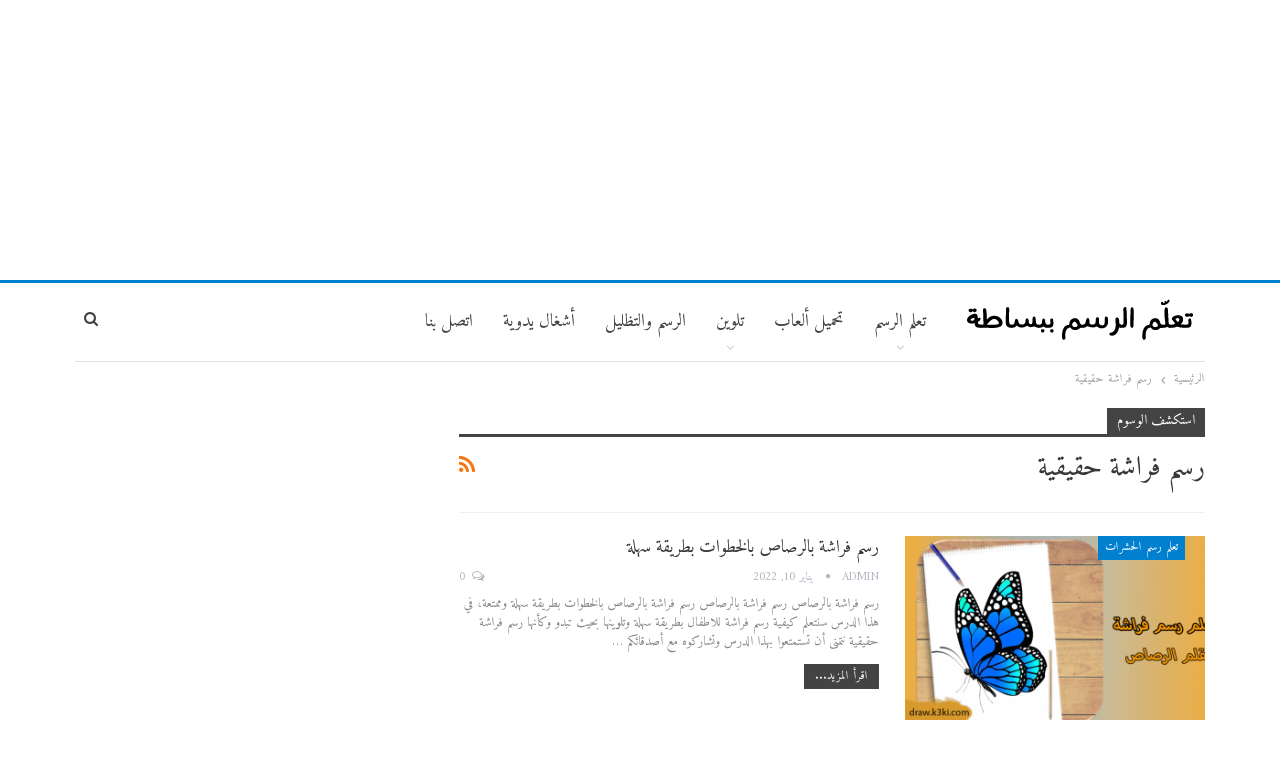

--- FILE ---
content_type: text/html; charset=UTF-8
request_url: https://draw.k3ki.com/tag/%D8%B1%D8%B3%D9%85-%D9%81%D8%B1%D8%A7%D8%B4%D8%A9-%D8%AD%D9%82%D9%8A%D9%82%D9%8A%D8%A9/
body_size: 12383
content:
	<!DOCTYPE html>
		<!--[if IE 8]>
	<html class="ie ie8" dir="rtl" lang="ar"> <![endif]-->
	<!--[if IE 9]>
	<html class="ie ie9" dir="rtl" lang="ar"> <![endif]-->
	<!--[if gt IE 9]><!-->
<html dir="rtl" lang="ar"> <!--<![endif]-->
	<head>
				<meta charset="UTF-8">
		<meta http-equiv="X-UA-Compatible" content="IE=edge">
		<meta name="viewport" content="width=device-width, initial-scale=1.0">
		<link rel="pingback" href="https://draw.k3ki.com/xmlrpc.php"/>

		<meta name='robots' content='index, follow, max-image-preview:large, max-snippet:-1, max-video-preview:-1' />
	<style>img:is([sizes="auto" i], [sizes^="auto," i]) { contain-intrinsic-size: 3000px 1500px }</style>
	
	<!-- This site is optimized with the Yoast SEO plugin v25.5 - https://yoast.com/wordpress/plugins/seo/ -->
	<title>رسم فراشة حقيقية Archives - تعلم الرسم</title>
	<link rel="canonical" href="https://draw.k3ki.com/tag/رسم-فراشة-حقيقية/" />
	<meta property="og:locale" content="ar_AR" />
	<meta property="og:type" content="article" />
	<meta property="og:title" content="رسم فراشة حقيقية Archives - تعلم الرسم" />
	<meta property="og:url" content="https://draw.k3ki.com/tag/رسم-فراشة-حقيقية/" />
	<meta property="og:site_name" content="تعلم الرسم" />
	<script type="application/ld+json" class="yoast-schema-graph">{"@context":"https://schema.org","@graph":[{"@type":"CollectionPage","@id":"https://draw.k3ki.com/tag/%d8%b1%d8%b3%d9%85-%d9%81%d8%b1%d8%a7%d8%b4%d8%a9-%d8%ad%d9%82%d9%8a%d9%82%d9%8a%d8%a9/","url":"https://draw.k3ki.com/tag/%d8%b1%d8%b3%d9%85-%d9%81%d8%b1%d8%a7%d8%b4%d8%a9-%d8%ad%d9%82%d9%8a%d9%82%d9%8a%d8%a9/","name":"رسم فراشة حقيقية Archives - تعلم الرسم","isPartOf":{"@id":"https://draw.k3ki.com/#website"},"primaryImageOfPage":{"@id":"https://draw.k3ki.com/tag/%d8%b1%d8%b3%d9%85-%d9%81%d8%b1%d8%a7%d8%b4%d8%a9-%d8%ad%d9%82%d9%8a%d9%82%d9%8a%d8%a9/#primaryimage"},"image":{"@id":"https://draw.k3ki.com/tag/%d8%b1%d8%b3%d9%85-%d9%81%d8%b1%d8%a7%d8%b4%d8%a9-%d8%ad%d9%82%d9%8a%d9%82%d9%8a%d8%a9/#primaryimage"},"thumbnailUrl":"https://draw.k3ki.com/wp-content/uploads/2022/01/رسم-فراشة-بقلم-الرصاص.png","breadcrumb":{"@id":"https://draw.k3ki.com/tag/%d8%b1%d8%b3%d9%85-%d9%81%d8%b1%d8%a7%d8%b4%d8%a9-%d8%ad%d9%82%d9%8a%d9%82%d9%8a%d8%a9/#breadcrumb"},"inLanguage":"ar"},{"@type":"ImageObject","inLanguage":"ar","@id":"https://draw.k3ki.com/tag/%d8%b1%d8%b3%d9%85-%d9%81%d8%b1%d8%a7%d8%b4%d8%a9-%d8%ad%d9%82%d9%8a%d9%82%d9%8a%d8%a9/#primaryimage","url":"https://draw.k3ki.com/wp-content/uploads/2022/01/رسم-فراشة-بقلم-الرصاص.png","contentUrl":"https://draw.k3ki.com/wp-content/uploads/2022/01/رسم-فراشة-بقلم-الرصاص.png","width":868,"height":512,"caption":"رسم فراشة بالرصاص"},{"@type":"BreadcrumbList","@id":"https://draw.k3ki.com/tag/%d8%b1%d8%b3%d9%85-%d9%81%d8%b1%d8%a7%d8%b4%d8%a9-%d8%ad%d9%82%d9%8a%d9%82%d9%8a%d8%a9/#breadcrumb","itemListElement":[{"@type":"ListItem","position":1,"name":"Home","item":"https://draw.k3ki.com/"},{"@type":"ListItem","position":2,"name":"رسم فراشة حقيقية"}]},{"@type":"WebSite","@id":"https://draw.k3ki.com/#website","url":"https://draw.k3ki.com/","name":"تعلم الرسم","description":"موقع لتعليم الرسم","potentialAction":[{"@type":"SearchAction","target":{"@type":"EntryPoint","urlTemplate":"https://draw.k3ki.com/?s={search_term_string}"},"query-input":{"@type":"PropertyValueSpecification","valueRequired":true,"valueName":"search_term_string"}}],"inLanguage":"ar"}]}</script>
	<!-- / Yoast SEO plugin. -->


<link rel='dns-prefetch' href='//fonts.googleapis.com' />
<link rel="alternate" type="application/rss+xml" title="تعلم الرسم &laquo; الخلاصة" href="https://draw.k3ki.com/feed/" />
<link rel="alternate" type="application/rss+xml" title="تعلم الرسم &laquo; خلاصة التعليقات" href="https://draw.k3ki.com/comments/feed/" />
<link rel="alternate" type="application/rss+xml" title="تعلم الرسم &laquo; رسم فراشة حقيقية خلاصة الوسوم" href="https://draw.k3ki.com/tag/%d8%b1%d8%b3%d9%85-%d9%81%d8%b1%d8%a7%d8%b4%d8%a9-%d8%ad%d9%82%d9%8a%d9%82%d9%8a%d8%a9/feed/" />
<script type="text/javascript">
/* <![CDATA[ */
window._wpemojiSettings = {"baseUrl":"https:\/\/s.w.org\/images\/core\/emoji\/16.0.1\/72x72\/","ext":".png","svgUrl":"https:\/\/s.w.org\/images\/core\/emoji\/16.0.1\/svg\/","svgExt":".svg","source":{"concatemoji":"https:\/\/draw.k3ki.com\/wp-includes\/js\/wp-emoji-release.min.js?ver=0c39d32b49a3bcc7d2711b7459aaa17e"}};
/*! This file is auto-generated */
!function(s,n){var o,i,e;function c(e){try{var t={supportTests:e,timestamp:(new Date).valueOf()};sessionStorage.setItem(o,JSON.stringify(t))}catch(e){}}function p(e,t,n){e.clearRect(0,0,e.canvas.width,e.canvas.height),e.fillText(t,0,0);var t=new Uint32Array(e.getImageData(0,0,e.canvas.width,e.canvas.height).data),a=(e.clearRect(0,0,e.canvas.width,e.canvas.height),e.fillText(n,0,0),new Uint32Array(e.getImageData(0,0,e.canvas.width,e.canvas.height).data));return t.every(function(e,t){return e===a[t]})}function u(e,t){e.clearRect(0,0,e.canvas.width,e.canvas.height),e.fillText(t,0,0);for(var n=e.getImageData(16,16,1,1),a=0;a<n.data.length;a++)if(0!==n.data[a])return!1;return!0}function f(e,t,n,a){switch(t){case"flag":return n(e,"\ud83c\udff3\ufe0f\u200d\u26a7\ufe0f","\ud83c\udff3\ufe0f\u200b\u26a7\ufe0f")?!1:!n(e,"\ud83c\udde8\ud83c\uddf6","\ud83c\udde8\u200b\ud83c\uddf6")&&!n(e,"\ud83c\udff4\udb40\udc67\udb40\udc62\udb40\udc65\udb40\udc6e\udb40\udc67\udb40\udc7f","\ud83c\udff4\u200b\udb40\udc67\u200b\udb40\udc62\u200b\udb40\udc65\u200b\udb40\udc6e\u200b\udb40\udc67\u200b\udb40\udc7f");case"emoji":return!a(e,"\ud83e\udedf")}return!1}function g(e,t,n,a){var r="undefined"!=typeof WorkerGlobalScope&&self instanceof WorkerGlobalScope?new OffscreenCanvas(300,150):s.createElement("canvas"),o=r.getContext("2d",{willReadFrequently:!0}),i=(o.textBaseline="top",o.font="600 32px Arial",{});return e.forEach(function(e){i[e]=t(o,e,n,a)}),i}function t(e){var t=s.createElement("script");t.src=e,t.defer=!0,s.head.appendChild(t)}"undefined"!=typeof Promise&&(o="wpEmojiSettingsSupports",i=["flag","emoji"],n.supports={everything:!0,everythingExceptFlag:!0},e=new Promise(function(e){s.addEventListener("DOMContentLoaded",e,{once:!0})}),new Promise(function(t){var n=function(){try{var e=JSON.parse(sessionStorage.getItem(o));if("object"==typeof e&&"number"==typeof e.timestamp&&(new Date).valueOf()<e.timestamp+604800&&"object"==typeof e.supportTests)return e.supportTests}catch(e){}return null}();if(!n){if("undefined"!=typeof Worker&&"undefined"!=typeof OffscreenCanvas&&"undefined"!=typeof URL&&URL.createObjectURL&&"undefined"!=typeof Blob)try{var e="postMessage("+g.toString()+"("+[JSON.stringify(i),f.toString(),p.toString(),u.toString()].join(",")+"));",a=new Blob([e],{type:"text/javascript"}),r=new Worker(URL.createObjectURL(a),{name:"wpTestEmojiSupports"});return void(r.onmessage=function(e){c(n=e.data),r.terminate(),t(n)})}catch(e){}c(n=g(i,f,p,u))}t(n)}).then(function(e){for(var t in e)n.supports[t]=e[t],n.supports.everything=n.supports.everything&&n.supports[t],"flag"!==t&&(n.supports.everythingExceptFlag=n.supports.everythingExceptFlag&&n.supports[t]);n.supports.everythingExceptFlag=n.supports.everythingExceptFlag&&!n.supports.flag,n.DOMReady=!1,n.readyCallback=function(){n.DOMReady=!0}}).then(function(){return e}).then(function(){var e;n.supports.everything||(n.readyCallback(),(e=n.source||{}).concatemoji?t(e.concatemoji):e.wpemoji&&e.twemoji&&(t(e.twemoji),t(e.wpemoji)))}))}((window,document),window._wpemojiSettings);
/* ]]> */
</script>
<style id='wp-emoji-styles-inline-css' type='text/css'>

	img.wp-smiley, img.emoji {
		display: inline !important;
		border: none !important;
		box-shadow: none !important;
		height: 1em !important;
		width: 1em !important;
		margin: 0 0.07em !important;
		vertical-align: -0.1em !important;
		background: none !important;
		padding: 0 !important;
	}
</style>
<link rel='stylesheet' id='wp-block-library-rtl-css' href='https://draw.k3ki.com/wp-includes/css/dist/block-library/style-rtl.min.css?ver=0c39d32b49a3bcc7d2711b7459aaa17e' type='text/css' media='all' />
<style id='classic-theme-styles-inline-css' type='text/css'>
/*! This file is auto-generated */
.wp-block-button__link{color:#fff;background-color:#32373c;border-radius:9999px;box-shadow:none;text-decoration:none;padding:calc(.667em + 2px) calc(1.333em + 2px);font-size:1.125em}.wp-block-file__button{background:#32373c;color:#fff;text-decoration:none}
</style>
<style id='global-styles-inline-css' type='text/css'>
:root{--wp--preset--aspect-ratio--square: 1;--wp--preset--aspect-ratio--4-3: 4/3;--wp--preset--aspect-ratio--3-4: 3/4;--wp--preset--aspect-ratio--3-2: 3/2;--wp--preset--aspect-ratio--2-3: 2/3;--wp--preset--aspect-ratio--16-9: 16/9;--wp--preset--aspect-ratio--9-16: 9/16;--wp--preset--color--black: #000000;--wp--preset--color--cyan-bluish-gray: #abb8c3;--wp--preset--color--white: #ffffff;--wp--preset--color--pale-pink: #f78da7;--wp--preset--color--vivid-red: #cf2e2e;--wp--preset--color--luminous-vivid-orange: #ff6900;--wp--preset--color--luminous-vivid-amber: #fcb900;--wp--preset--color--light-green-cyan: #7bdcb5;--wp--preset--color--vivid-green-cyan: #00d084;--wp--preset--color--pale-cyan-blue: #8ed1fc;--wp--preset--color--vivid-cyan-blue: #0693e3;--wp--preset--color--vivid-purple: #9b51e0;--wp--preset--gradient--vivid-cyan-blue-to-vivid-purple: linear-gradient(135deg,rgba(6,147,227,1) 0%,rgb(155,81,224) 100%);--wp--preset--gradient--light-green-cyan-to-vivid-green-cyan: linear-gradient(135deg,rgb(122,220,180) 0%,rgb(0,208,130) 100%);--wp--preset--gradient--luminous-vivid-amber-to-luminous-vivid-orange: linear-gradient(135deg,rgba(252,185,0,1) 0%,rgba(255,105,0,1) 100%);--wp--preset--gradient--luminous-vivid-orange-to-vivid-red: linear-gradient(135deg,rgba(255,105,0,1) 0%,rgb(207,46,46) 100%);--wp--preset--gradient--very-light-gray-to-cyan-bluish-gray: linear-gradient(135deg,rgb(238,238,238) 0%,rgb(169,184,195) 100%);--wp--preset--gradient--cool-to-warm-spectrum: linear-gradient(135deg,rgb(74,234,220) 0%,rgb(151,120,209) 20%,rgb(207,42,186) 40%,rgb(238,44,130) 60%,rgb(251,105,98) 80%,rgb(254,248,76) 100%);--wp--preset--gradient--blush-light-purple: linear-gradient(135deg,rgb(255,206,236) 0%,rgb(152,150,240) 100%);--wp--preset--gradient--blush-bordeaux: linear-gradient(135deg,rgb(254,205,165) 0%,rgb(254,45,45) 50%,rgb(107,0,62) 100%);--wp--preset--gradient--luminous-dusk: linear-gradient(135deg,rgb(255,203,112) 0%,rgb(199,81,192) 50%,rgb(65,88,208) 100%);--wp--preset--gradient--pale-ocean: linear-gradient(135deg,rgb(255,245,203) 0%,rgb(182,227,212) 50%,rgb(51,167,181) 100%);--wp--preset--gradient--electric-grass: linear-gradient(135deg,rgb(202,248,128) 0%,rgb(113,206,126) 100%);--wp--preset--gradient--midnight: linear-gradient(135deg,rgb(2,3,129) 0%,rgb(40,116,252) 100%);--wp--preset--font-size--small: 13px;--wp--preset--font-size--medium: 20px;--wp--preset--font-size--large: 36px;--wp--preset--font-size--x-large: 42px;--wp--preset--spacing--20: 0.44rem;--wp--preset--spacing--30: 0.67rem;--wp--preset--spacing--40: 1rem;--wp--preset--spacing--50: 1.5rem;--wp--preset--spacing--60: 2.25rem;--wp--preset--spacing--70: 3.38rem;--wp--preset--spacing--80: 5.06rem;--wp--preset--shadow--natural: 6px 6px 9px rgba(0, 0, 0, 0.2);--wp--preset--shadow--deep: 12px 12px 50px rgba(0, 0, 0, 0.4);--wp--preset--shadow--sharp: 6px 6px 0px rgba(0, 0, 0, 0.2);--wp--preset--shadow--outlined: 6px 6px 0px -3px rgba(255, 255, 255, 1), 6px 6px rgba(0, 0, 0, 1);--wp--preset--shadow--crisp: 6px 6px 0px rgba(0, 0, 0, 1);}:where(.is-layout-flex){gap: 0.5em;}:where(.is-layout-grid){gap: 0.5em;}body .is-layout-flex{display: flex;}.is-layout-flex{flex-wrap: wrap;align-items: center;}.is-layout-flex > :is(*, div){margin: 0;}body .is-layout-grid{display: grid;}.is-layout-grid > :is(*, div){margin: 0;}:where(.wp-block-columns.is-layout-flex){gap: 2em;}:where(.wp-block-columns.is-layout-grid){gap: 2em;}:where(.wp-block-post-template.is-layout-flex){gap: 1.25em;}:where(.wp-block-post-template.is-layout-grid){gap: 1.25em;}.has-black-color{color: var(--wp--preset--color--black) !important;}.has-cyan-bluish-gray-color{color: var(--wp--preset--color--cyan-bluish-gray) !important;}.has-white-color{color: var(--wp--preset--color--white) !important;}.has-pale-pink-color{color: var(--wp--preset--color--pale-pink) !important;}.has-vivid-red-color{color: var(--wp--preset--color--vivid-red) !important;}.has-luminous-vivid-orange-color{color: var(--wp--preset--color--luminous-vivid-orange) !important;}.has-luminous-vivid-amber-color{color: var(--wp--preset--color--luminous-vivid-amber) !important;}.has-light-green-cyan-color{color: var(--wp--preset--color--light-green-cyan) !important;}.has-vivid-green-cyan-color{color: var(--wp--preset--color--vivid-green-cyan) !important;}.has-pale-cyan-blue-color{color: var(--wp--preset--color--pale-cyan-blue) !important;}.has-vivid-cyan-blue-color{color: var(--wp--preset--color--vivid-cyan-blue) !important;}.has-vivid-purple-color{color: var(--wp--preset--color--vivid-purple) !important;}.has-black-background-color{background-color: var(--wp--preset--color--black) !important;}.has-cyan-bluish-gray-background-color{background-color: var(--wp--preset--color--cyan-bluish-gray) !important;}.has-white-background-color{background-color: var(--wp--preset--color--white) !important;}.has-pale-pink-background-color{background-color: var(--wp--preset--color--pale-pink) !important;}.has-vivid-red-background-color{background-color: var(--wp--preset--color--vivid-red) !important;}.has-luminous-vivid-orange-background-color{background-color: var(--wp--preset--color--luminous-vivid-orange) !important;}.has-luminous-vivid-amber-background-color{background-color: var(--wp--preset--color--luminous-vivid-amber) !important;}.has-light-green-cyan-background-color{background-color: var(--wp--preset--color--light-green-cyan) !important;}.has-vivid-green-cyan-background-color{background-color: var(--wp--preset--color--vivid-green-cyan) !important;}.has-pale-cyan-blue-background-color{background-color: var(--wp--preset--color--pale-cyan-blue) !important;}.has-vivid-cyan-blue-background-color{background-color: var(--wp--preset--color--vivid-cyan-blue) !important;}.has-vivid-purple-background-color{background-color: var(--wp--preset--color--vivid-purple) !important;}.has-black-border-color{border-color: var(--wp--preset--color--black) !important;}.has-cyan-bluish-gray-border-color{border-color: var(--wp--preset--color--cyan-bluish-gray) !important;}.has-white-border-color{border-color: var(--wp--preset--color--white) !important;}.has-pale-pink-border-color{border-color: var(--wp--preset--color--pale-pink) !important;}.has-vivid-red-border-color{border-color: var(--wp--preset--color--vivid-red) !important;}.has-luminous-vivid-orange-border-color{border-color: var(--wp--preset--color--luminous-vivid-orange) !important;}.has-luminous-vivid-amber-border-color{border-color: var(--wp--preset--color--luminous-vivid-amber) !important;}.has-light-green-cyan-border-color{border-color: var(--wp--preset--color--light-green-cyan) !important;}.has-vivid-green-cyan-border-color{border-color: var(--wp--preset--color--vivid-green-cyan) !important;}.has-pale-cyan-blue-border-color{border-color: var(--wp--preset--color--pale-cyan-blue) !important;}.has-vivid-cyan-blue-border-color{border-color: var(--wp--preset--color--vivid-cyan-blue) !important;}.has-vivid-purple-border-color{border-color: var(--wp--preset--color--vivid-purple) !important;}.has-vivid-cyan-blue-to-vivid-purple-gradient-background{background: var(--wp--preset--gradient--vivid-cyan-blue-to-vivid-purple) !important;}.has-light-green-cyan-to-vivid-green-cyan-gradient-background{background: var(--wp--preset--gradient--light-green-cyan-to-vivid-green-cyan) !important;}.has-luminous-vivid-amber-to-luminous-vivid-orange-gradient-background{background: var(--wp--preset--gradient--luminous-vivid-amber-to-luminous-vivid-orange) !important;}.has-luminous-vivid-orange-to-vivid-red-gradient-background{background: var(--wp--preset--gradient--luminous-vivid-orange-to-vivid-red) !important;}.has-very-light-gray-to-cyan-bluish-gray-gradient-background{background: var(--wp--preset--gradient--very-light-gray-to-cyan-bluish-gray) !important;}.has-cool-to-warm-spectrum-gradient-background{background: var(--wp--preset--gradient--cool-to-warm-spectrum) !important;}.has-blush-light-purple-gradient-background{background: var(--wp--preset--gradient--blush-light-purple) !important;}.has-blush-bordeaux-gradient-background{background: var(--wp--preset--gradient--blush-bordeaux) !important;}.has-luminous-dusk-gradient-background{background: var(--wp--preset--gradient--luminous-dusk) !important;}.has-pale-ocean-gradient-background{background: var(--wp--preset--gradient--pale-ocean) !important;}.has-electric-grass-gradient-background{background: var(--wp--preset--gradient--electric-grass) !important;}.has-midnight-gradient-background{background: var(--wp--preset--gradient--midnight) !important;}.has-small-font-size{font-size: var(--wp--preset--font-size--small) !important;}.has-medium-font-size{font-size: var(--wp--preset--font-size--medium) !important;}.has-large-font-size{font-size: var(--wp--preset--font-size--large) !important;}.has-x-large-font-size{font-size: var(--wp--preset--font-size--x-large) !important;}
:where(.wp-block-post-template.is-layout-flex){gap: 1.25em;}:where(.wp-block-post-template.is-layout-grid){gap: 1.25em;}
:where(.wp-block-columns.is-layout-flex){gap: 2em;}:where(.wp-block-columns.is-layout-grid){gap: 2em;}
:root :where(.wp-block-pullquote){font-size: 1.5em;line-height: 1.6;}
</style>
<link rel='stylesheet' id='better-framework-main-fonts-css' href='https://fonts.googleapis.com/css?family=Amiri:400&#038;subset=arabic&#038;display=swap' type='text/css' media='all' />
<script type="text/javascript" src="https://draw.k3ki.com/wp-includes/js/jquery/jquery.min.js?ver=3.7.1" id="jquery-core-js"></script>
<script type="text/javascript" src="https://draw.k3ki.com/wp-includes/js/jquery/jquery-migrate.min.js?ver=3.4.1" id="jquery-migrate-js"></script>
<!--[if lt IE 9]>
<script type="text/javascript" src="https://draw.k3ki.com/wp-content/plugins/better-adsmanager/includes/libs/better-framework/assets/js/html5shiv.min.js?ver=3.15.0" id="bf-html5shiv-js"></script>
<![endif]-->
<!--[if lt IE 9]>
<script type="text/javascript" src="https://draw.k3ki.com/wp-content/plugins/better-adsmanager/includes/libs/better-framework/assets/js/respond.min.js?ver=3.15.0" id="bf-respond-js"></script>
<![endif]-->
<link rel="https://api.w.org/" href="https://draw.k3ki.com/wp-json/" /><link rel="alternate" title="JSON" type="application/json" href="https://draw.k3ki.com/wp-json/wp/v2/tags/15163" /><link rel="EditURI" type="application/rsd+xml" title="RSD" href="https://draw.k3ki.com/xmlrpc.php?rsd" />
	<link rel="preconnect" href="https://fonts.googleapis.com">
	<link rel="preconnect" href="https://fonts.gstatic.com">
	<!-- Global site tag (gtag.js) - Google Analytics -->
<script async src="https://www.googletagmanager.com/gtag/js?id=G-2KVB2XC5PV"></script>
<script>
  window.dataLayer = window.dataLayer || [];
  function gtag(){dataLayer.push(arguments);}
  gtag('js', new Date());

  gtag('config', 'G-2KVB2XC5PV');
</script>

<script async src="https://pagead2.googlesyndication.com/pagead/js/adsbygoogle.js?client=ca-pub-2967777284114395"
     crossorigin="anonymous"></script><script type="application/ld+json">{
    "@context": "http://schema.org/",
    "@type": "Organization",
    "@id": "#organization",
    "logo": {
        "@type": "ImageObject",
        "url": "https://draw.k3ki.com/wp-content/uploads/2017/10/logoDraw-01.png"
    },
    "url": "https://draw.k3ki.com/",
    "name": "\u062a\u0639\u0644\u0645 \u0627\u0644\u0631\u0633\u0645",
    "description": "\u0645\u0648\u0642\u0639 \u0644\u062a\u0639\u0644\u064a\u0645 \u0627\u0644\u0631\u0633\u0645"
}</script>
<script type="application/ld+json">{
    "@context": "http://schema.org/",
    "@type": "WebSite",
    "name": "\u062a\u0639\u0644\u0645 \u0627\u0644\u0631\u0633\u0645",
    "alternateName": "\u0645\u0648\u0642\u0639 \u0644\u062a\u0639\u0644\u064a\u0645 \u0627\u0644\u0631\u0633\u0645",
    "url": "https://draw.k3ki.com/"
}</script>
<link rel='stylesheet' id='bf-minifed-css-1' href='https://draw.k3ki.com/wp-content/bs-booster-cache/67974f1e47a837735d9f1db9b88d75fc.css' type='text/css' media='all' />
<link rel='stylesheet' id='1.9.3-1763933887' href='https://draw.k3ki.com/wp-content/bs-booster-cache/4dc33f5333f3e9986193d4b4242cd21a.css' type='text/css' media='all' />
<link rel="icon" href="https://draw.k3ki.com/wp-content/uploads/2022/01/cropped-3416688-32x32.png" sizes="32x32" />
<link rel="icon" href="https://draw.k3ki.com/wp-content/uploads/2022/01/cropped-3416688-192x192.png" sizes="192x192" />
<link rel="apple-touch-icon" href="https://draw.k3ki.com/wp-content/uploads/2022/01/cropped-3416688-180x180.png" />
<meta name="msapplication-TileImage" content="https://draw.k3ki.com/wp-content/uploads/2022/01/cropped-3416688-270x270.png" />
	<style id="egf-frontend-styles" type="text/css">
		p {} h1 {} h2 {} h3 {} h4 {} h5 {} h6 {} 	</style>
		</head>

<body data-rsssl=1 class="rtl archive tag tag-15163 wp-theme-publisher active-light-box active-top-line close-rh page-layout-2-col-right full-width main-menu-sticky-smart active-ajax-search  bs-ll-d" dir="rtl">
<div class="off-canvas-overlay"></div>
<div class="off-canvas-container right skin-white">
	<div class="off-canvas-inner">
		<spn class="canvas-close"><i></i></spn>
					<div class="off-canvas-header">
								<div class="site-description">موقع لتعليم الرسم</div>
			</div>
						<div class="off-canvas-search">
				<form role="search" method="get" action="https://draw.k3ki.com">
					<input type="text" name="s" value=""
					       placeholder="البحث...">
					<i class="fa fa-search"></i>
				</form>
			</div>
						<div class="off-canvas-menu">
				<div class="off-canvas-menu-fallback"></div>
			</div>
						<div class="off_canvas_footer">
				<div class="off_canvas_footer-info entry-content">
									</div>
			</div>
				</div>
</div>
<div class="jrx adloc-before-header adloc-is-banner adloc-show-desktop adloc-show-tablet-portrait adloc-show-tablet-landscape adloc-show-phone jrx-loc-header_before jrx-align-center jrx-column-1 jrx-clearfix no-bg-box-model"><div id="jrx-23627-363318293" class="jrx-container jrx-type-code " itemscope="" itemtype="https://schema.org/WPAdBlock" data-adid="23627" data-type="code"><div id="jrx-23627-363318293-place"></div><script src="//pagead2.googlesyndication.com/pagead/js/adsbygoogle.js"></script><script type="text/javascript">var betterads_screen_width = document.body.clientWidth;betterads_el = document.getElementById('jrx-23627-363318293');             if (betterads_el.getBoundingClientRect().width) {     betterads_el_width_raw = betterads_el_width = betterads_el.getBoundingClientRect().width;    } else {     betterads_el_width_raw = betterads_el_width = betterads_el.offsetWidth;    }        var size = ["125", "125"];    if ( betterads_el_width >= 728 )      betterads_el_width = ["728", "90"];    else if ( betterads_el_width >= 468 )     betterads_el_width = ["468", "60"];    else if ( betterads_el_width >= 336 )     betterads_el_width = ["336", "280"];    else if ( betterads_el_width >= 300 )     betterads_el_width = ["300", "250"];    else if ( betterads_el_width >= 250 )     betterads_el_width = ["250", "250"];    else if ( betterads_el_width >= 200 )     betterads_el_width = ["200", "200"];    else if ( betterads_el_width >= 180 )     betterads_el_width = ["180", "150"]; if ( betterads_screen_width >= 1140 ) { document.getElementById('jrx-23627-363318293-place').innerHTML = '<ins class="adsbygoogle" style="display:block;"  data-ad-client="ca-pub-2967777284114395"  data-ad-slot="5281380013"  data-full-width-responsive="true"  data-ad-format="auto" ></ins>';         (adsbygoogle = window.adsbygoogle || []).push({});}else if ( betterads_screen_width >= 1019  && betterads_screen_width < 1140 ) { document.getElementById('jrx-23627-363318293-place').innerHTML = '<ins class="adsbygoogle" style="display:block;"  data-ad-client="ca-pub-2967777284114395"  data-ad-slot="5281380013"  data-full-width-responsive="true"  data-ad-format="auto" ></ins>';         (adsbygoogle = window.adsbygoogle || []).push({});}else if ( betterads_screen_width >= 768  && betterads_screen_width < 1019 ) { document.getElementById('jrx-23627-363318293-place').innerHTML = '<ins class="adsbygoogle" style="display:block;"  data-ad-client="ca-pub-2967777284114395"  data-ad-slot="5281380013"  data-full-width-responsive="true"  data-ad-format="auto" ></ins>';         (adsbygoogle = window.adsbygoogle || []).push({});}else if ( betterads_screen_width < 768 ) { document.getElementById('jrx-23627-363318293-place').innerHTML = '<ins class="adsbygoogle" style="display:block;"  data-ad-client="ca-pub-2967777284114395"  data-ad-slot="5281380013"  data-full-width-responsive="true"  data-ad-format="auto" ></ins>';         (adsbygoogle = window.adsbygoogle || []).push({});}</script></div></div>	<div class="main-wrap content-main-wrap">
	<header id="header" class="site-header header-style-5 boxed" itemscope="itemscope" itemtype="https://schema.org/WPHeader">
				<div class="content-wrap">
			<div class="container">
				<div class="header-inner clearfix">
					<div id="site-branding" class="site-branding">
	<p  id="site-title" class="logo h1 img-logo">
	<a href="https://draw.k3ki.com/" itemprop="url" rel="home">
					<img id="site-logo" src="https://draw.k3ki.com/wp-content/uploads/2017/10/logoDraw-01.png"
			     alt="تعلّم الرسم ببساطة"  />

			<span class="site-title">تعلّم الرسم ببساطة - موقع لتعليم الرسم</span>
				</a>
</p>
</div><!-- .site-branding -->
<nav id="menu-main" class="menu main-menu-container  show-search-item menu-actions-btn-width-1" role="navigation" itemscope="itemscope" itemtype="https://schema.org/SiteNavigationElement">
			<div class="menu-action-buttons width-1">
							<div class="search-container close">
					<span class="search-handler"><i class="fa fa-search"></i></span>

					<div class="search-box clearfix">
						<form role="search" method="get" class="search-form clearfix" action="https://draw.k3ki.com">
	<input type="search" class="search-field"
	       placeholder="البحث..."
	       value="" name="s"
	       title="ابحث عن:"
	       autocomplete="off">
	<input type="submit" class="search-submit" value="ابحث">
</form><!-- .search-form -->
					</div>
				</div>
						</div>
			<ul id="main-navigation" class="main-menu menu bsm-pure clearfix">
		<li id="menu-item-1045" class="menu-item menu-item-type-taxonomy menu-item-object-category menu-item-has-children menu-term-1 better-anim-fade menu-item-1045"><a href="https://draw.k3ki.com/category/%d8%aa%d8%b9%d9%84%d9%85-%d8%a7%d9%84%d8%b1%d8%b3%d9%85/">تعلم الرسم</a>
<ul class="sub-menu">
	<li id="menu-item-20463" class="menu-item menu-item-type-taxonomy menu-item-object-category menu-term-12613 better-anim-fade menu-item-20463"><a href="https://draw.k3ki.com/category/%d8%aa%d8%b9%d9%84%d9%85-%d8%a7%d9%84%d8%b1%d8%b3%d9%85/%d8%a7%d9%84%d9%88%d8%ac%d9%88%d9%87-%d8%a7%d9%84%d8%aa%d8%b9%d8%a8%d9%8a%d8%b1%d9%8a%d8%a9/">الوجوه التعبيرية</a></li>
	<li id="menu-item-1046" class="menu-item menu-item-type-taxonomy menu-item-object-category menu-item-has-children menu-term-357 better-anim-fade menu-item-1046"><a href="https://draw.k3ki.com/category/%d8%aa%d8%b9%d9%84%d9%85-%d8%a7%d9%84%d8%b1%d8%b3%d9%85-%d9%84%d9%84%d8%b5%d8%ba%d8%a7%d8%b1/">تعلم الرسم للصغار</a>
	<ul class="sub-menu">
		<li id="menu-item-1716" class="menu-item menu-item-type-taxonomy menu-item-object-category menu-term-305 better-anim-fade menu-item-1716"><a href="https://draw.k3ki.com/category/%d8%aa%d8%b9%d9%84%d9%85-%d8%b1%d8%b3%d9%85-%d8%a7%d9%84%d8%aa%d8%a7%d8%aa%d9%88/">تعلم رسم التاتو</a></li>
		<li id="menu-item-1713" class="menu-item menu-item-type-taxonomy menu-item-object-category menu-term-1282 better-anim-fade menu-item-1713"><a href="https://draw.k3ki.com/category/%d8%aa%d8%b9%d9%84%d9%85-%d8%b1%d8%b3%d9%85-%d8%a7%d9%84%d8%a8%d9%88%d9%83%d9%8a%d9%85%d9%88%d9%86/">تعلم رسم البوكيمون</a></li>
		<li id="menu-item-1050" class="menu-item menu-item-type-taxonomy menu-item-object-category menu-item-has-children menu-term-199 better-anim-fade menu-item-1050"><a href="https://draw.k3ki.com/category/%d8%aa%d8%b9%d9%84%d9%85-%d8%b1%d8%b3%d9%85-%d8%a7%d9%84%d8%ad%d9%8a%d9%88%d8%a7%d9%86%d8%a7%d8%aa/">تعلم رسم الحيوانات</a>
		<ul class="sub-menu">
			<li id="menu-item-19373" class="menu-item menu-item-type-taxonomy menu-item-object-category menu-term-11666 better-anim-fade menu-item-19373"><a href="https://draw.k3ki.com/category/%d8%aa%d8%b9%d9%84%d9%85-%d8%b1%d8%b3%d9%85-%d8%a7%d9%84%d8%ad%d9%8a%d9%88%d8%a7%d9%86%d8%a7%d8%aa/%d8%af%d9%8a%d9%86%d8%a7%d8%b5%d9%88%d8%b1%d8%a7%d8%aa/">ديناصورات</a></li>
			<li id="menu-item-19372" class="menu-item menu-item-type-taxonomy menu-item-object-category menu-term-527 better-anim-fade menu-item-19372"><a href="https://draw.k3ki.com/category/%d8%aa%d8%b9%d9%84%d9%85-%d8%b1%d8%b3%d9%85-%d8%a7%d9%84%d8%ad%d9%8a%d9%88%d8%a7%d9%86%d8%a7%d8%aa/%d8%aa%d8%b9%d9%84%d9%85-%d8%b1%d8%b3%d9%85-%d8%a7%d9%84%d8%ad%d9%8a%d9%88%d8%a7%d9%86%d8%a7%d8%aa-%d8%a7%d9%84%d8%a8%d8%ad%d8%b1%d9%8a%d8%a9/">تعلم رسم الحيوانات البحرية</a></li>
		</ul>
</li>
		<li id="menu-item-1051" class="menu-item menu-item-type-taxonomy menu-item-object-category menu-term-36 better-anim-fade menu-item-1051"><a href="https://draw.k3ki.com/category/%d8%aa%d8%b9%d9%84%d9%85-%d8%b1%d8%b3%d9%85-%d8%a7%d9%86%d8%ac%d8%b1%d9%8a-%d8%a8%d9%8a%d8%b1%d8%af%d8%b2/">تعلم رسم انجري بيردز</a></li>
		<li id="menu-item-1052" class="menu-item menu-item-type-taxonomy menu-item-object-category menu-term-76 better-anim-fade menu-item-1052"><a href="https://draw.k3ki.com/category/%d8%aa%d8%b9%d9%84%d9%85-%d8%b1%d8%b3%d9%85-%d8%b3%d8%a8%d9%88%d9%86%d8%ac-%d8%a8%d9%88%d8%a8/">تعلم رسم سبونج بوب</a></li>
		<li id="menu-item-1053" class="menu-item menu-item-type-taxonomy menu-item-object-category menu-term-57 better-anim-fade menu-item-1053"><a href="https://draw.k3ki.com/category/%d8%aa%d8%b9%d9%84%d9%85-%d8%b1%d8%b3%d9%85-%d8%b3%d9%8a%d9%85%d8%a8%d8%b3%d9%88%d9%86/">تعلم رسم سيمبسون</a></li>
		<li id="menu-item-1055" class="menu-item menu-item-type-taxonomy menu-item-object-category menu-term-324 better-anim-fade menu-item-1055"><a href="https://draw.k3ki.com/category/%d8%aa%d8%b9%d9%84%d9%85-%d8%b1%d8%b3%d9%85-%d9%88%d8%b3%d8%a7%d8%a6%d8%b7-%d8%a7%d9%84%d9%86%d9%82%d9%84/">تعلم رسم وسائط النقل</a></li>
		<li id="menu-item-1054" class="menu-item menu-item-type-taxonomy menu-item-object-category menu-term-98 better-anim-fade menu-item-1054"><a href="https://draw.k3ki.com/category/%d8%aa%d8%b9%d9%84%d9%85-%d8%b1%d8%b3%d9%85-%d9%85%d8%a7%d8%b1%d9%8a%d9%88/">تعلم رسم ماريو</a></li>
		<li id="menu-item-1048" class="menu-item menu-item-type-taxonomy menu-item-object-category menu-term-130 better-anim-fade menu-item-1048"><a href="https://draw.k3ki.com/category/%d8%aa%d8%b9%d9%84%d9%85-%d8%b1%d8%b3%d9%85-%d8%a7%d9%84%d8%a7%d9%86%d9%85%d9%8a/">تعلم رسم الانمي</a></li>
	</ul>
</li>
	<li id="menu-item-1709" class="menu-item menu-item-type-taxonomy menu-item-object-category menu-item-has-children menu-term-1281 better-anim-fade menu-item-1709"><a href="https://draw.k3ki.com/category/%d8%aa%d8%b9%d9%84%d9%85-%d8%b1%d8%b3%d9%85-%d8%b4%d8%ae%d8%b5%d9%8a%d8%a7%d8%aa/">تعلم رسم شخصيات</a>
	<ul class="sub-menu">
		<li id="menu-item-1710" class="menu-item menu-item-type-taxonomy menu-item-object-category menu-term-316 better-anim-fade menu-item-1710"><a href="https://draw.k3ki.com/category/%d8%aa%d8%b9%d9%84%d9%85-%d8%b1%d8%b3%d9%85-%d8%b4%d8%ae%d8%b5%d9%8a%d8%a7%d8%aa/%d8%aa%d8%b9%d9%84%d9%85-%d8%b1%d8%b3%d9%85-%d8%b4%d8%ae%d8%b5%d9%8a%d8%a7%d8%aa-plants-vs-zombies/">تعلم رسم شخصيات Plants VS Zombies</a></li>
		<li id="menu-item-1711" class="menu-item menu-item-type-taxonomy menu-item-object-category menu-term-345 better-anim-fade menu-item-1711"><a href="https://draw.k3ki.com/category/%d8%aa%d8%b9%d9%84%d9%85-%d8%b1%d8%b3%d9%85-%d8%b4%d8%ae%d8%b5%d9%8a%d8%a7%d8%aa/%d8%b4%d8%ae%d8%b5%d9%8a%d8%a7%d8%aa-cartoon-network-cn/">شخصيات Cartoon Network CN</a></li>
		<li id="menu-item-1712" class="menu-item menu-item-type-taxonomy menu-item-object-category menu-term-1193 better-anim-fade menu-item-1712"><a href="https://draw.k3ki.com/category/%d8%aa%d8%b9%d9%84%d9%85-%d8%b1%d8%b3%d9%85-%d8%b4%d8%ae%d8%b5%d9%8a%d8%a7%d8%aa/%d8%b4%d8%ae%d8%b5%d9%8a%d8%a7%d8%aa-%d8%b7%d9%8a%d9%88%d8%b1-%d8%a7%d9%84%d8%ac%d9%86%d8%a9/">شخصيات طيور الجنة</a></li>
	</ul>
</li>
</ul>
</li>
<li id="menu-item-350" class="menu-item menu-item-type-custom menu-item-object-custom better-anim-fade menu-item-350"><a href="http://download.k3ki.com">تحميل ألعاب</a></li>
<li id="menu-item-19359" class="menu-item menu-item-type-custom menu-item-object-custom menu-item-has-children better-anim-fade menu-item-19359"><a>تلوين</a>
<ul class="sub-menu">
	<li id="menu-item-19581" class="menu-item menu-item-type-custom menu-item-object-custom menu-item-has-children better-anim-fade menu-item-19581"><a>تلوين الأبطال</a>
	<ul class="sub-menu">
		<li id="menu-item-19608" class="menu-item menu-item-type-custom menu-item-object-custom better-anim-fade menu-item-19608"><a href="https://draw.k3ki.com/%D8%AA%D9%84%D9%88%D9%8A%D9%86-%D9%87%D8%A7%D9%84%D9%83-%D8%B5%D9%88%D8%B1-%D9%87%D8%A7%D9%84%D9%83-%D9%84%D9%84%D8%AA%D9%84%D9%88%D9%8A%D9%86-%D8%B5%D9%88%D8%B1-%D8%AC%D8%A7%D9%87%D8%B2%D8%A9/">هالك</a></li>
		<li id="menu-item-19582" class="menu-item menu-item-type-custom menu-item-object-custom better-anim-fade menu-item-19582"><a href="https://draw.k3ki.com/%D8%AA%D9%84%D9%88%D9%8A%D9%86-%D8%B3%D8%A8%D8%A7%D9%8A%D8%AF%D8%B1-%D9%85%D8%A7%D9%86-%D8%B5%D9%88%D8%B1-%D8%AC%D8%A7%D9%87%D8%B2%D8%A9-%D9%84%D9%84%D8%AA%D9%84%D9%88%D9%8A%D9%86-%D9%84%D8%B3%D8%A8/">سبايدر مان</a></li>
	</ul>
</li>
	<li id="menu-item-19609" class="menu-item menu-item-type-custom menu-item-object-custom menu-item-has-children better-anim-fade menu-item-19609"><a>حيوانات</a>
	<ul class="sub-menu">
		<li id="menu-item-19554" class="menu-item menu-item-type-custom menu-item-object-custom better-anim-fade menu-item-19554"><a href="https://draw.k3ki.com/%D8%AA%D9%84%D9%88%D9%8A%D9%86-%D8%AD%D9%8A%D9%88%D8%A7%D9%86%D8%A7%D8%AA-%D9%81%D9%8A-%D8%A7%D9%84%D9%85%D8%B2%D8%B1%D8%B9%D8%A9-%D9%85%D8%AC%D9%85%D9%88%D8%B9%D8%A9-%D8%AD%D9%8A%D9%88%D8%A7%D9%86/">تلوين حيوانات المزرعة</a></li>
		<li id="menu-item-19415" class="menu-item menu-item-type-custom menu-item-object-custom better-anim-fade menu-item-19415"><a href="https://draw.k3ki.com/%D9%83%D9%84%D8%A7%D8%A8-%D9%84%D9%84%D8%AA%D9%84%D9%88%D9%8A%D9%86/">كلاب</a></li>
		<li id="menu-item-19396" class="menu-item menu-item-type-custom menu-item-object-custom better-anim-fade menu-item-19396"><a href="https://draw.k3ki.com/%D9%82%D8%B7%D8%B7-%D9%84%D9%84%D8%AA%D9%84%D9%88%D9%8A%D9%86/">قطط</a></li>
		<li id="menu-item-19377" class="menu-item menu-item-type-custom menu-item-object-custom better-anim-fade menu-item-19377"><a href="https://draw.k3ki.com/%D8%B1%D8%B3%D9%88%D9%85%D8%A7%D8%AA-%D9%84%D9%84%D8%AA%D9%84%D9%88%D9%8A%D9%86-%D9%82%D8%B1%D8%AF-%D9%84%D9%84%D8%AA%D9%84%D9%88%D9%8A%D9%86/">قردة</a></li>
		<li id="menu-item-19369" class="menu-item menu-item-type-custom menu-item-object-custom better-anim-fade menu-item-19369"><a href="https://draw.k3ki.com/%D8%AA%D9%84%D9%88%D9%8A%D9%86-%D8%AA%D9%85%D8%B3%D8%A7%D8%AD-%D8%A7%D9%84%D9%82%D8%A7%D8%B7%D9%88%D8%B1-%D9%88%D8%A7%D9%84%D8%AA%D9%85%D8%B3%D8%A7%D8%AD-%D8%A7%D9%84%D8%B9%D8%A7%D8%AF%D9%8A/">تماسيح</a></li>
	</ul>
</li>
	<li id="menu-item-19376" class="menu-item menu-item-type-custom menu-item-object-custom better-anim-fade menu-item-19376"><a href="https://draw.k3ki.com/%D8%B1%D8%B3%D9%88%D9%85%D8%A7%D8%AA-%D8%B3%D9%8A%D8%A7%D8%B1%D8%A7%D8%AA-%D8%AC%D8%A7%D9%87%D8%B2%D8%A9-%D9%84%D9%84%D8%AA%D9%84%D9%88%D9%8A%D9%86/">سيارات</a></li>
	<li id="menu-item-19451" class="menu-item menu-item-type-custom menu-item-object-custom better-anim-fade menu-item-19451"><a href="https://draw.k3ki.com/%D8%B5%D9%88%D8%B1-%D9%85%D9%86%D9%88%D8%B9%D8%A9-%D9%84%D9%84%D8%AA%D9%84%D9%88%D9%8A%D9%86-%D8%AA%D9%84%D9%88%D9%8A%D9%86-%D8%B5%D9%88%D8%B1/">منوعات</a></li>
	<li id="menu-item-19464" class="menu-item menu-item-type-custom menu-item-object-custom menu-item-has-children better-anim-fade menu-item-19464"><a>فصول السنة</a>
	<ul class="sub-menu">
		<li id="menu-item-19465" class="menu-item menu-item-type-custom menu-item-object-custom better-anim-fade menu-item-19465"><a href="https://draw.k3ki.com/%D8%B5%D9%88%D8%B1-%D9%85%D9%86-%D9%81%D8%B5%D9%84-%D8%A7%D9%84%D8%B4%D8%AA%D8%A7%D8%A1-%D9%84%D8%AA%D9%84%D9%88%D9%8A%D9%86%D9%87%D8%A7-%D8%AA%D9%84%D9%88%D9%8A%D9%86-%D8%B5%D9%88%D8%B1/">فصل الشتاء</a></li>
		<li id="menu-item-21104" class="menu-item menu-item-type-custom menu-item-object-custom better-anim-fade menu-item-21104"><a href="https://draw.k3ki.com/%D8%B5%D9%88%D8%B1-%D9%85%D9%86-%D9%81%D8%B5%D9%84-%D8%A7%D9%84%D8%B1%D8%A8%D9%8A%D8%B9-%D9%84%D8%AA%D9%84%D9%88%D9%8A%D9%86%D9%87%D8%A7-%D8%AA%D9%84%D9%88%D9%8A%D9%86-%D8%B5%D9%88%D8%B1-%D9%84/">فصل الربيع</a></li>
	</ul>
</li>
</ul>
</li>
<li id="menu-item-19099" class="menu-item menu-item-type-taxonomy menu-item-object-category menu-term-10212 better-anim-fade menu-item-19099"><a href="https://draw.k3ki.com/category/%d8%a7%d9%84%d8%b1%d8%b3%d9%85-%d9%88%d8%a7%d9%84%d8%aa%d8%b8%d9%84%d9%8a%d9%84/">الرسم والتظليل</a></li>
<li id="menu-item-20068" class="menu-item menu-item-type-custom menu-item-object-custom better-anim-fade menu-item-20068"><a href="https://draw.k3ki.com/category/%D8%A3%D8%B4%D9%83%D8%A7%D9%84-%D9%85%D9%86-%D9%88%D8%B1%D9%82/">أشغال يدوية</a></li>
<li id="menu-item-21135" class="menu-item menu-item-type-post_type menu-item-object-page better-anim-fade menu-item-21135"><a href="https://draw.k3ki.com/%d8%a7%d8%aa%d8%b5%d9%84-%d8%a8%d9%86%d8%a7/">اتصل بنا</a></li>
	</ul><!-- #main-navigation -->
</nav><!-- .main-menu-container -->
				</div>
			</div>
		</div>
	</header><!-- .header -->
	<div class="rh-header clearfix light deferred-block-exclude">
		<div class="rh-container clearfix">

			<div class="menu-container close">
				<span class="menu-handler"><span class="lines"></span></span>
			</div><!-- .menu-container -->

			<div class="logo-container">
				<a href="https://draw.k3ki.com/" itemprop="url" rel="home">
											<img src="https://draw.k3ki.com/wp-content/uploads/2017/10/logoDraw-01.png"
						     alt="تعلم الرسم"  />				</a>
			</div><!-- .logo-container -->
		</div><!-- .rh-container -->
	</div><!-- .rh-header -->
<nav role="navigation" aria-label="Breadcrumbs" class="bf-breadcrumb clearfix bc-top-style"><div class="content-wrap"><div class="container bf-breadcrumb-container"><ul class="bf-breadcrumb-items" itemscope itemtype="http://schema.org/BreadcrumbList"><meta name="numberOfItems" content="2" /><meta name="itemListOrder" content="Ascending" /><li itemprop="itemListElement" itemscope itemtype="http://schema.org/ListItem" class="bf-breadcrumb-item bf-breadcrumb-begin"><a itemprop="item" href="https://draw.k3ki.com" rel="home"><span itemprop="name">الرئيسية</span></a><meta itemprop="position" content="1" /></li><li itemprop="itemListElement" itemscope itemtype="http://schema.org/ListItem" class="bf-breadcrumb-item bf-breadcrumb-end"><span itemprop="name">رسم فراشة حقيقية</span><meta itemprop="item" content="https://draw.k3ki.com/tag/%d8%b1%d8%b3%d9%85-%d9%81%d8%b1%d8%a7%d8%b4%d8%a9-%d8%ad%d9%82%d9%8a%d9%82%d9%8a%d8%a9/"/><meta itemprop="position" content="2" /></li></ul></div></div></nav><div class="content-wrap">
		<main id="content" class="content-container">

		<div class="container layout-2-col layout-2-col-1 layout-right-sidebar layout-bc-before">
			<div class="row main-section">
										<div class="col-sm-8 content-column">
							<section class="archive-title tag-title with-action">
	<div class="pre-title"><span>استكشف الوسوم</span></div>

	<div class="actions-container">
		<a class="rss-link" href="https://draw.k3ki.com/tag/%d8%b1%d8%b3%d9%85-%d9%81%d8%b1%d8%a7%d8%b4%d8%a9-%d8%ad%d9%82%d9%8a%d9%82%d9%8a%d8%a9/feed/"><i class="fa fa-rss"></i></a>
	</div>

	<h1 class="page-heading"><span class="h-title">رسم فراشة حقيقية</span></h1>

	</section>
	<div class="listing listing-blog listing-blog-5 clearfix ">
		<article class="post-23641 type-post format-standard has-post-thumbnail   clearfix listing-item listing-item-blog  listing-item-blog-5 main-term-15164 bsw-7 ">

	<div class="featured clearfix">
		<div class="term-badges floated"><span class="term-badge term-15164"><a href="https://draw.k3ki.com/category/%d8%aa%d8%b9%d9%84%d9%85-%d8%b1%d8%b3%d9%85-%d8%a7%d9%84%d8%ad%d8%b4%d8%b1%d8%a7%d8%aa/">تعلم رسم الحشرات</a></span></div>		<a  alt="رسم فراشة بالرصاص" title="رسم فراشة بالرصاص بالخطوات بطريقة سهلة" style="background-image: url(https://draw.k3ki.com/wp-content/uploads/2022/01/رسم-فراشة-بقلم-الرصاص-357x210.png);"				class="img-holder" href="https://draw.k3ki.com/%d8%b1%d8%b3%d9%85-%d9%81%d8%b1%d8%a7%d8%b4%d8%a9-%d8%a8%d8%a7%d9%84%d8%b1%d8%b5%d8%a7%d8%b5-%d8%a8%d8%a7%d9%84%d8%ae%d8%b7%d9%88%d8%a7%d8%aa-%d8%a8%d8%b7%d8%b1%d9%8a%d9%82%d8%a9-%d8%b3%d9%87%d9%84/"></a>
			</div>
<h2 class="title">	<a href="https://draw.k3ki.com/%d8%b1%d8%b3%d9%85-%d9%81%d8%b1%d8%a7%d8%b4%d8%a9-%d8%a8%d8%a7%d9%84%d8%b1%d8%b5%d8%a7%d8%b5-%d8%a8%d8%a7%d9%84%d8%ae%d8%b7%d9%88%d8%a7%d8%aa-%d8%a8%d8%b7%d8%b1%d9%8a%d9%82%d8%a9-%d8%b3%d9%87%d9%84/" class="post-title post-url">
		رسم فراشة بالرصاص بالخطوات بطريقة سهلة	</a>
</h2>		<div class="post-meta">

							<a href="https://draw.k3ki.com/author/admin/"
				   title="استكشف دروس أخرى للكاتب"
				   class="post-author-a">
					<i class="post-author author">
						admin					</i>
				</a>
							<span class="time"><time class="post-published updated"
				                         datetime="2022-01-10T03:04:23+03:00">يناير 10, 2022</time></span>
				<a href="https://draw.k3ki.com/%d8%b1%d8%b3%d9%85-%d9%81%d8%b1%d8%a7%d8%b4%d8%a9-%d8%a8%d8%a7%d9%84%d8%b1%d8%b5%d8%a7%d8%b5-%d8%a8%d8%a7%d9%84%d8%ae%d8%b7%d9%88%d8%a7%d8%aa-%d8%a8%d8%b7%d8%b1%d9%8a%d9%82%d8%a9-%d8%b3%d9%87%d9%84/#respond" title="اترك تعليق على: “رسم فراشة بالرصاص بالخطوات بطريقة سهلة”" class="comments"><i class="fa fa-comments-o"></i> 0</a>		</div>
			<div class="post-summary">
		<!-- wp:image {"align":"center","id":23642,"sizeSlug":"full","linkDestination":"none"} --> رسم فراشة بالرصاص <!-- /wp:image --> <!-- wp:heading --> رسم فراشة بالرصاص <!-- /wp:heading --> <!-- wp:paragraph --> رسم فراشة بالرصاص بالخطوات بطريقة سهلة وممتعة، في هذا الدرس سنتعلم كيفية رسم فراشة للاطفال بطريقة سهلة وتلوينها بحيث تبدو وكأنها رسم فراشة حقيقية <!-- /wp:paragraph --> <!-- wp:paragraph --> نتمنى أن تستمتعوا بهذا الدرس وتشاركوه مع أصدقائكم <!-- /wp:paragraph --> <!-- wp:image {"align":"center","id":23643,"sizeSlug":"full","linkDestination":"none"} --></!--></!--></!--></!--></!--></!--></!--></!--></!-->&hellip;			<br><a class="read-more"
			       href="https://draw.k3ki.com/%d8%b1%d8%b3%d9%85-%d9%81%d8%b1%d8%a7%d8%b4%d8%a9-%d8%a8%d8%a7%d9%84%d8%b1%d8%b5%d8%a7%d8%b5-%d8%a8%d8%a7%d9%84%d8%ae%d8%b7%d9%88%d8%a7%d8%aa-%d8%a8%d8%b7%d8%b1%d9%8a%d9%82%d8%a9-%d8%b3%d9%87%d9%84/">اقرأ المزيد...</a>
			</div>
		</article >
	</div>
							</div><!-- .content-column -->
												<div class="col-sm-4 sidebar-column sidebar-column-primary">
							<aside id="sidebar-primary-sidebar" class="sidebar" role="complementary" aria-label="Primary Sidebar Sidebar" itemscope="itemscope" itemtype="https://schema.org/WPSideBar">
	<div id="custom_html-4" class="widget_text  h-ni w-nt primary-sidebar-widget widget widget_custom_html"><div class="textwidget custom-html-widget"><p align="center"><script async src="//pagead2.googlesyndication.com/pagead/js/adsbygoogle.js"></script>
<!-- draw 2018 -->
<ins class="adsbygoogle"
     style="display:block"
     data-ad-client="ca-pub-2967777284114395"
     data-ad-slot="2613230489"
     data-ad-format="auto"
     data-full-width-responsive="true"></ins>
<script>
(adsbygoogle = window.adsbygoogle || []).push({});
</script>
</p></div></div></aside>
						</div><!-- .primary-sidebar-column -->
									</div><!-- .main-section -->
		</div>

	</main><!-- main -->
	</div><!-- .content-wrap -->
	</div><!-- .main-wrap -->
<div class="main-wrap footer-main-wrap">
	<div class="container adcontainer"><div class="jrx adloc-before-footer adloc-is-banner adloc-show-desktop adloc-show-tablet-portrait adloc-show-tablet-landscape adloc-show-phone jrx-loc-footer_before jrx-align-center jrx-column-1 jrx-clearfix no-bg-box-model"><div id="jrx-23627-2050457972" class="jrx-container jrx-type-code " itemscope="" itemtype="https://schema.org/WPAdBlock" data-adid="23627" data-type="code"><div id="jrx-23627-2050457972-place"></div><script type="text/javascript">var betterads_screen_width = document.body.clientWidth;betterads_el = document.getElementById('jrx-23627-2050457972');             if (betterads_el.getBoundingClientRect().width) {     betterads_el_width_raw = betterads_el_width = betterads_el.getBoundingClientRect().width;    } else {     betterads_el_width_raw = betterads_el_width = betterads_el.offsetWidth;    }        var size = ["125", "125"];    if ( betterads_el_width >= 728 )      betterads_el_width = ["728", "90"];    else if ( betterads_el_width >= 468 )     betterads_el_width = ["468", "60"];    else if ( betterads_el_width >= 336 )     betterads_el_width = ["336", "280"];    else if ( betterads_el_width >= 300 )     betterads_el_width = ["300", "250"];    else if ( betterads_el_width >= 250 )     betterads_el_width = ["250", "250"];    else if ( betterads_el_width >= 200 )     betterads_el_width = ["200", "200"];    else if ( betterads_el_width >= 180 )     betterads_el_width = ["180", "150"]; if ( betterads_screen_width >= 1140 ) { document.getElementById('jrx-23627-2050457972-place').innerHTML = '<ins class="adsbygoogle" style="display:block;"  data-ad-client="ca-pub-2967777284114395"  data-ad-slot="5281380013"  data-full-width-responsive="true"  data-ad-format="auto" ></ins>';         (adsbygoogle = window.adsbygoogle || []).push({});}else if ( betterads_screen_width >= 1019  && betterads_screen_width < 1140 ) { document.getElementById('jrx-23627-2050457972-place').innerHTML = '<ins class="adsbygoogle" style="display:block;"  data-ad-client="ca-pub-2967777284114395"  data-ad-slot="5281380013"  data-full-width-responsive="true"  data-ad-format="auto" ></ins>';         (adsbygoogle = window.adsbygoogle || []).push({});}else if ( betterads_screen_width >= 768  && betterads_screen_width < 1019 ) { document.getElementById('jrx-23627-2050457972-place').innerHTML = '<ins class="adsbygoogle" style="display:block;"  data-ad-client="ca-pub-2967777284114395"  data-ad-slot="5281380013"  data-full-width-responsive="true"  data-ad-format="auto" ></ins>';         (adsbygoogle = window.adsbygoogle || []).push({});}else if ( betterads_screen_width < 768 ) { document.getElementById('jrx-23627-2050457972-place').innerHTML = '<ins class="adsbygoogle" style="display:block;"  data-ad-client="ca-pub-2967777284114395"  data-ad-slot="5281380013"  data-full-width-responsive="true"  data-ad-format="auto" ></ins>';         (adsbygoogle = window.adsbygoogle || []).push({});}</script></div></div></div>		<footer id="site-footer" class="site-footer">
			<div class="footer-widgets light-text">
	<div class="content-wrap">
		<div class="container">
			<div class="row">
										<div class="col-sm-3">
							<aside id="sidebar-footer-1" class="sidebar" role="complementary" aria-label="Footer - Column 1 Sidebar" itemscope="itemscope" itemtype="https://schema.org/WPSideBar">
								<div id="text-99" class=" h-ni w-nt footer-widget footer-column-1 widget widget_text">			<div class="textwidget"><ul>
<li><a href="https://khamsat.com/designing/stamp-design/2768812-%D8%AE%D8%AF%D9%85%D8%A9-%D8%AA%D8%B5%D9%85%D9%8A%D9%85-%D8%AE%D8%AA%D9%85-stamp-%D9%85%D8%AE%D8%B5%D8%B5-%D9%84%D9%84%D8%B4%D8%B1%D9%83%D8%A7%D8%AA-%D9%88%D8%A7%D9%84%D9%85%D8%A4%D8%B3%D8%B3%D8%A7%D8%AA-%D9%88%D8%BA%D9%8A%D8%B1%D9%87%D8%A7" target="_blank" rel="noopener">تصميم أختام stamp</a></li>
<li><a href="https://top4top.me/" target="_blank" rel="noopener">رفع صور</a></li>
<li><a href="https://matcha-ksa.com/p/oeXXG" target="_blank" rel="noopener">مورد ماتشا في السعودية</a></li>
<li><a href="https://matcha-ksa.com/" target="_blank" rel="noopener">متجر ماتشا قطفة يابانية</a></li>
<li></li>
</ul>
</div>
		</div>							</aside>
						</div>
						<div class="col-sm-3">
							<aside id="sidebar-footer-2" class="sidebar" role="complementary" aria-label="Footer - Column 2 Sidebar" itemscope="itemscope" itemtype="https://schema.org/WPSideBar">
															</aside>
						</div>
						<div class="col-sm-3">
							<aside id="sidebar-footer-3" class="sidebar" role="complementary" aria-label="Footer - Column 3 Sidebar" itemscope="itemscope" itemtype="https://schema.org/WPSideBar">
															</aside>
						</div>
						<div class="col-sm-3">
							<aside id="sidebar-footer-4" class="sidebar" role="complementary" aria-label="Footer - Column 4 Sidebar" itemscope="itemscope" itemtype="https://schema.org/WPSideBar">
															</aside>
						</div>
									</div>
		</div>
	</div>
</div>
			<div class="copy-footer">
				<div class="content-wrap">
					<div class="container">
												<div class="row">
							<div class="copy-1 col-lg-6 col-md-6 col-sm-6 col-xs-12">
								© 2025 - تعلم الرسم. جميع الحقوق محفوظة.							</div>
							<div class="copy-2 col-lg-6 col-md-6 col-sm-6 col-xs-12">
															</div>
						</div>
					</div>
				</div>
			</div>
		</footer><!-- .footer -->
		</div><!-- .main-wrap -->
	<span class="back-top"><i class="fa fa-arrow-up"></i></span>

<script type="speculationrules">
{"prefetch":[{"source":"document","where":{"and":[{"href_matches":"\/*"},{"not":{"href_matches":["\/wp-*.php","\/wp-admin\/*","\/wp-content\/uploads\/*","\/wp-content\/*","\/wp-content\/plugins\/*","\/wp-content\/themes\/publisher\/*","\/*\\?(.+)"]}},{"not":{"selector_matches":"a[rel~=\"nofollow\"]"}},{"not":{"selector_matches":".no-prefetch, .no-prefetch a"}}]},"eagerness":"conservative"}]}
</script>
<script type="text/javascript" id="publisher-theme-pagination-js-extra">
/* <![CDATA[ */
var bs_pagination_loc = {"loading":"<div class=\"bs-loading\"><div><\/div><div><\/div><div><\/div><div><\/div><div><\/div><div><\/div><div><\/div><div><\/div><div><\/div><\/div>"};
/* ]]> */
</script>
<script type="text/javascript" id="publisher-js-extra">
/* <![CDATA[ */
var publisher_theme_global_loc = {"page":{"boxed":"full-width"},"header":{"style":"style-5","boxed":"boxed"},"ajax_url":"https:\/\/draw.k3ki.com\/wp-admin\/admin-ajax.php","loading":"<div class=\"bs-loading\"><div><\/div><div><\/div><div><\/div><div><\/div><div><\/div><div><\/div><div><\/div><div><\/div><div><\/div><\/div>","translations":{"tabs_all":"\u0627\u0644\u0643\u0644","tabs_more":"\u0627\u0644\u0645\u0632\u064a\u062f","lightbox_expand":"Expand the image","lightbox_close":"Close"},"lightbox":{"not_classes":""},"main_menu":{"more_menu":"enable"},"skyscraper":{"sticky_gap":30,"sticky":true,"position":"after-header"},"share":{"more":true}};
var publisher_theme_ajax_search_loc = {"ajax_url":"https:\/\/draw.k3ki.com\/wp-admin\/admin-ajax.php","previewMarkup":"<div class=\"ajax-search-results-wrapper ajax-search-no-product\">\n\t<div class=\"ajax-search-results\">\n\t\t<div class=\"ajax-ajax-posts-list\">\n\t\t\t<div class=\"ajax-posts-column\">\n\t\t\t\t<div class=\"clean-title heading-typo\">\n\t\t\t\t\t<span>\u0627\u0644\u062f\u0631\u0648\u0633<\/span>\n\t\t\t\t<\/div>\n\t\t\t\t<div class=\"posts-lists\" data-section-name=\"posts\"><\/div>\n\t\t\t<\/div>\n\t\t<\/div>\n\t\t<div class=\"ajax-taxonomy-list\">\n\t\t\t<div class=\"ajax-categories-columns\">\n\t\t\t\t<div class=\"clean-title heading-typo\">\n\t\t\t\t\t<span>\u0627\u0644\u062a\u0635\u0646\u064a\u0641\u0627\u062a<\/span>\n\t\t\t\t<\/div>\n\t\t\t\t<div class=\"posts-lists\" data-section-name=\"categories\"><\/div>\n\t\t\t<\/div>\n\t\t\t<div class=\"ajax-tags-columns\">\n\t\t\t\t<div class=\"clean-title heading-typo\">\n\t\t\t\t\t<span>\u0627\u0644\u0648\u0633\u0648\u0645<\/span>\n\t\t\t\t<\/div>\n\t\t\t\t<div class=\"posts-lists\" data-section-name=\"tags\"><\/div>\n\t\t\t<\/div>\n\t\t<\/div>\n\t<\/div>\n<\/div>\n","full_width":"0"};
/* ]]> */
</script>
		<div class="rh-cover noscroll gr-5 no-login-icon" >
			<span class="rh-close"></span>
			<div class="rh-panel rh-pm">
				<div class="rh-p-h">
									</div>

				<div class="rh-p-b">
										<div class="rh-c-m clearfix"></div>

											<form role="search" method="get" class="search-form" action="https://draw.k3ki.com">
							<input type="search" class="search-field"
							       placeholder="البحث..."
							       value="" name="s"
							       title="ابحث عن:"
							       autocomplete="off">
						</form>
										</div>
			</div>
					</div>
		<script type="text/javascript" src="https://draw.k3ki.com/wp-content/plugins/better-adsmanager/js/advertising.min.js?ver=1.21.0" id="better-advertising-js"></script>
<script type="text/javascript" async="async" src="https://draw.k3ki.com/wp-content/bs-booster-cache/4f198e1ea73eac47c496cc0521100e4c.js?ver=0c39d32b49a3bcc7d2711b7459aaa17e" id="bs-booster-js"></script>

<script>
var jrx=function(t){"use strict";return{init:function(){0==jrx.ads_state()&&jrx.blocked_ads_fallback()},ads_state:function(){return void 0!==window.better_ads_adblock},blocked_ads_fallback:function(){var a=[];t(".jrx-container").each(function(){if("image"==t(this).data("type"))return 0;a.push({element_id:t(this).attr("id"),ad_id:t(this).data("adid")})}),a.length<1||jQuery.ajax({url:'https://draw.k3ki.com/wp-admin/admin-ajax.php',type:"POST",data:{action:"better_ads_manager_blocked_fallback",ads:a},success:function(a){var e=JSON.parse(a);t.each(e.ads,function(a,e){t("#"+e.element_id).html(e.code)})}})}}}(jQuery);jQuery(document).ready(function(){jrx.init()});

</script>

<script defer src="https://static.cloudflareinsights.com/beacon.min.js/vcd15cbe7772f49c399c6a5babf22c1241717689176015" integrity="sha512-ZpsOmlRQV6y907TI0dKBHq9Md29nnaEIPlkf84rnaERnq6zvWvPUqr2ft8M1aS28oN72PdrCzSjY4U6VaAw1EQ==" data-cf-beacon='{"version":"2024.11.0","token":"ba7ed9ae5e16434fb520faac0db7797b","r":1,"server_timing":{"name":{"cfCacheStatus":true,"cfEdge":true,"cfExtPri":true,"cfL4":true,"cfOrigin":true,"cfSpeedBrain":true},"location_startswith":null}}' crossorigin="anonymous"></script>
</body>
</html>

--- FILE ---
content_type: text/html; charset=utf-8
request_url: https://www.google.com/recaptcha/api2/aframe
body_size: 269
content:
<!DOCTYPE HTML><html><head><meta http-equiv="content-type" content="text/html; charset=UTF-8"></head><body><script nonce="klD49NLvs54qjKBkpRS5mw">/** Anti-fraud and anti-abuse applications only. See google.com/recaptcha */ try{var clients={'sodar':'https://pagead2.googlesyndication.com/pagead/sodar?'};window.addEventListener("message",function(a){try{if(a.source===window.parent){var b=JSON.parse(a.data);var c=clients[b['id']];if(c){var d=document.createElement('img');d.src=c+b['params']+'&rc='+(localStorage.getItem("rc::a")?sessionStorage.getItem("rc::b"):"");window.document.body.appendChild(d);sessionStorage.setItem("rc::e",parseInt(sessionStorage.getItem("rc::e")||0)+1);localStorage.setItem("rc::h",'1765582812917');}}}catch(b){}});window.parent.postMessage("_grecaptcha_ready", "*");}catch(b){}</script></body></html>